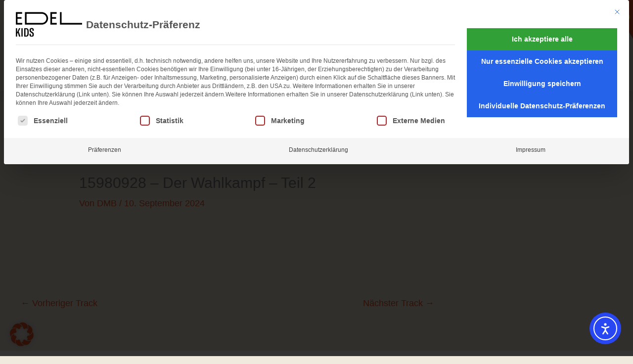

--- FILE ---
content_type: text/css
request_url: https://www.edelkids.de/wp-content/plugins/dmbimporter/assets/style.css?ver=6.8.3
body_size: 3266
content:
/* DISABLE CONTENT */

body.single-book div.section-content .tcb-post-content {
    display: none;
}

.books-youtube {
    margin-top: 2rem;
}


/* ######### */
/* BOOTSTRAP */
/* ######### */
.row {
    margin-left: -15px;
    margin-right: -15px;
    display: flex;
}
.carousel {
    position: relative;
}
.carousel-inner {
    position: relative;
    overflow: hidden;
    width: 100%;
}
.carousel-control.left {
    background-image: linear-gradient(to right, rgba(0,0,0,0.5) 0, rgba(0,0,0,0.0001) 100%);
    background-repeat: repeat-x;
    filter: progid:DXImageTransform.Microsoft.gradient(startColorstr='#80000000', endColorstr='#00000000', GradientType=1);
}
.carousel-control.right {
    left: auto;
    right: 0;
    background-image: linear-gradient(to right, rgba(0,0,0,0.0001) 0, rgba(0,0,0,0.5) 100%);
    background-repeat: repeat-x;
    filter: progid:DXImageTransform.Microsoft.gradient(startColorstr='#00000000', endColorstr='#80000000', GradientType=1);
}
.col-xs-1, .col-sm-1, .col-md-1, .col-lg-1, .col-xs-2, .col-sm-2, .col-md-2, .col-lg-2, .col-xs-3, .col-sm-3, .col-md-3, .col-lg-3, .col-xs-4, .col-sm-4, .col-md-4, .col-lg-4, .col-xs-5, .col-sm-5, .col-md-5, .col-lg-5, .col-xs-6, .col-sm-6, .col-md-6, .col-lg-6, .col-xs-7, .col-sm-7, .col-md-7, .col-lg-7, .col-xs-8, .col-sm-8, .col-md-8, .col-lg-8, .col-xs-9, .col-sm-9, .col-md-9, .col-lg-9, .col-xs-10, .col-sm-10, .col-md-10, .col-lg-10, .col-xs-11, .col-sm-11, .col-md-11, .col-lg-11, .col-xs-12, .col-sm-12, .col-md-12, .col-lg-12 {
    position: relative;
    min-heigth: 1px;
    padding-left: 15px;
    padding-right: 15px;
}
@media (min-width: 768px) {
    .col-sm-1, .col-sm-2, .col-sm-3, .col-sm-4, .col-sm-5, .col-sm-6, .col-sm-7, .col-sm-8, .col-sm-9, .col-sm-10, .col-sm-11, .col-sm-12 {
        float: left;
    }
    .col-sm-4 {
        width: 33.33333333%;
    }
    .col-sm-6 {
        width: 50%;
    }
    .col-sm-2 {
        width: 16.66666667%;
    }
}
@media (min-width: 992px) {
    .col-md-1, .col-md-2, .col-md-3, .col-md-4, .col-md-5, .col-md-6, .col-md-7, .col-md-8, .col-md-9, .col-md-10, .col-md-11, .col-md-12 {
        float: left;
    }
    .col-md-4 {
        width: 33.33333333%;
    }
}

/* ####### */
/* DEFAULT */
/* ####### */
*:hover {
    transition: all 200ms ease;
}
h4, .grve-h4 {
    font-size: 18px;
    line-height: 24px;
    letter-spacing: 0px;
    padding-bottom: 0 !important;
}
.post-slider {
    display: block;
    position: relative;
    width: 100%;
    padding: 20px 0;
    margin: 0 0 20px;
    border-top: 2px solid #000;
}
.post-slider > h3 {
    text-align: left;
    font-family: "Radikal-Bold";
    font-weight: normal;
    font-size: 28px;
    margin: 0;
    padding: 0 0 10px;
}
.post-slider .carousel-post .carousel-control {
    width: 30px;
    opacity: 1;
    color: #b9b9b9;
    font-size: 36px;
    text-shadow: none;
    background-image: none;
    background-color: transparent;
}
.post-slider .carousel-post .item {
    padding: 20px 0;
}
.post-slider .carousel-post .item .item-contain {
    display: grid;
    position: relative;
    margin: auto;
    width: calc(100% - 80px);
    grid-template-columns: repeat(4, 1fr);
    grid-gap: 30px;
}
.post-slider .carousel-post .item .item-contain .post-item {
    display: block;
    position: relative;
    width: 100%;
    height: 100%;
    border: 1px solid #dadada;
    text-align: center;
    padding-bottom: 20px;
    box-shadow: 1px 1px 3px rgba(0,0,0,0.1);
    text-decoration: none !important;
}
.post-slider .carousel-post .item .item-contain .post-item .post-item-img {
    display: block;
    position: relative;
    width: 100%;
    height: 360px;
    background-position: center center;
    background-repeat: no-repeat;
    background-size: contain;
    margin-bottom: 20px;
}
.post-slider .carousel-post .item .item-contain .post-item h5 {
    display: block;
    position: relative;
    margin: auto;
    font-family: "Radikal-Bold";
    font-size: 20px;
    text-transform: none;
    text-decoration: none;
    margin-bottom: 10px;
    max-width: calc(100% - 40px);
}
.post-slider .carousel-post .item .item-contain .post-item h6 {
    display: block;
    position: relative;
    margin: auto;
    font-size: 12px;
    line-height: 14px;
    text-transform: none;
    text-decoration: none;
    max-width: calc(100% - 40px);
    font-family: "Radikal-Black";
}
.text-right {
    text-align: right;
}
.post-slider .more-link {
    display: inline-block;
    position: relative;
    padding: 0 20px;
    height: 30px;
    line-height: 30px;
    text-transform: uppercase;
    font-family: "Radikal-Black";
    color: #000;
    font-size: 14px;
    border: none;
}
.post-slider .more-link:hover {
    cursor: pointer;
    color: #000;
    background-color: transparent;
}


/* ######## */
/* BookList */
/* ######## */
.BookList .BookList-list {
    display: grid;
    position: relative;
    margin: auto;
    grid-template-columns: repeat(4,1fr);
    grid-gap: 30px;
}
.BookList .BookList-list .BookList-item {
    display: flex;
    flex-direction: column;
    position: relative;
}
.BookList .BookList-list .BookList-item .post-item {
    flex: 1;
    display: block;
    position: relative;
    width: 100%;
    height: 100%;
    margin: auto;
    border: 1px solid #dadada;
    text-align: center;
    padding-bottom: 20px;
    box-shadow: 1px 1px 3px rgba(0,0,0,0.1);
    text-decoration: none !important;
    transition: all 200ms ease;
}
.BookList .BookList-list .BookList-item .post-item:hover {
    transform: scale(1.05);
    box-shadow: 0 0 15px rgba(0,0,0,0.4);
    text-decoration: none !important;
}
.BookList .BookList-list .BookList-item .post-item:hover:before, .BookList .BookList-list .BookList-item .post-item:hover:after {
    opacity: 1;
    transition: all 200ms ease;
}
.BookList .BookList-list .BookList-item .post-item .post-item-img {
    display: block;
    position: relative;
    width: 100%;
    height: 360px;
    background-position: center center;
    background-repeat: no-repeat;
    background-size: contain;

    margin-bottom: 20px;
}
.BookList .BookList-list .BookList-item .post-item h5 {
    display: block;
    position: relative;
    margin: auto;
    font-family: "Radikal-Bold";
    font-size: 20px;
    text-transform: none;
    text-decoration: none;
    margin-bottom: 10px;
    max-width: calc(100% - 40px);
}
.BookList .BookList-list .BookList-item .post-item h6 {
    display: block;
    position: relative;
    margin: auto;
    font-size: 12px;
    line-height: 14px;
    text-transform: none;
    text-decoration: none;
    max-width: calc(100% - 40px);
    font-family: "Radikal-Black";
}
.BookList .BookList-list .BookList-item .post-item:before {
    content: "";
    position: absolute;
    top: 0;
    left: 0;
    width: 100%;
    height: 100%;
    background-color: rgba(218, 218, 218, 0.3);
    opacity: 0;
    z-index: 1;
    transition: all 200ms ease;
}
.BookList .BookList-list .BookList-item .post-item:after {
    content: "\f138";
    font: normal normal normal 34px/1 'Font Awesome 5 Free';
    font-weight:900;
    color: #000;

    position: absolute;
    top: 50%;
    left: 50%;
    width: 60px;
    height: 60px;
    line-height: 56px;
    text-align: center;
    opacity: 0;
    /*background-color: #a5a5a5;
    color: #a5a5a5;
    border-radius: 100%;*/
    transform: translate(-50%, -50%);
    z-index: 2;
    transition: all 200ms ease;
    font-size: 60px;
}


/* ############ */
/* Single-Book  */
/* ############ */
.single-book-container {
    display: block;
    position: relative;
    margin: auto;
    width: 100%;
    max-width: 1200px;
    min-height: 100px;
    line-height: 1.5em;
}
.single-book-container .single-img-contain .single-img-big {
    display: block;
    position: relative;
    margin-bottom: 20px;
    text-align: center;
}
.single-book-container .single-img-contain .single-img-big > img {
    display: inline-block;
    max-width: 80%;
    box-shadow: 0 0 100px rgba(0,0,0,0.4);
}
.single-book-container .single-img-contain .single-img-slider #carousel-book-single .item .row img {
    border: 2px solid #000;
}
.books-image-download {
    display: block;
    margin: 40px 0 0;
}
.books-image-download ul {
    display: block;
    position: relative;
    margin: 0 !important;
    padding: 0 !important;
    list-style-type: none;
}
.books-image-download ul li {
    display: flex;
    align-items: center;
    min-height: 50px;
    padding: 5px 0;
    margin: 0;
    border-bottom: 1px solid #dce3ec;
}
.books-image-download ul li:last-child {
    border-bottom: none;
}
.books-image-download ul li > h6 {
    flex: 1;
    font-family: "Radikal-Light";
    font-size: 0.8em;
    text-transform: uppercase;
    margin: 0;
    padding: 0;
}
.books-image-download ul li > a {
    display: flex;
    align-items: center;
    justify-content: center;
    width: 20px;
    height: 20px;
    color: #fff;
    font-size: 0.5em;
    text-decoration: none;
    background-color: #000;
}



.single-book-container {
    display: block;
    position: relative;
    margin: auto;
    width: 100%;
    max-width: 1200px;
    min-height: 100px;
    line-heigth: 1.5em;
}
.single-book-container .single-img-contain .single-img-slider #carousel-book-single .item .row {
    position: relative;
    margin: auto;
    width: calc(100% - 60px);
    text-align: center;
}
/* .single-book h1 {
    font-family: "Radikal-Bold";
    font-weight: bold;
    font-size: 36px;
    line-height: 36px;
    padding: 0;
    margin: 0;
    margin-bottom: 10px;
	font-size: 2rem !important;
	padding-bottom: 0 !important;
} */
.single-book-container h2 {
    font-family: "Radikal-Regular";
    font-weight: normal;
    font-size: 23px;
    line-height: 26px;
    padding: 0;
    margin: 0;
    margin-bottom: 15px;
	font-size: 1.6rem !important;
	padding-bottom: 0.8rem !important;
}
.single-book-container h3, .single-book-container h3 a {
    color: #666;
    font-weight: normal !important;
    font-size: 1.4rem;
    --tcb-typography-font-family: "Radikal Regular";
    font-family: "Radikal Regular";
    margin-bottom: 0 !important;
    padding-bottom: 1rem !important;
}
.single-book-container .meta {
    display: block;
    font-family: "Radikal-Light";
    font-size: 0.9em;
}
.single-book-container .post-slider {
    margin: 40px 0;
}
.single-img-rounded {
    position: relative;
    overflow: hidden;
    border-radius: 50%;
}
.single-img-rounded:after {
    content: "";
    display: block;
    padding-bottom: 100%;
}
.single-img-rounded .single-img-big {
    position: absolute;
    top: 0;
    left: 0;
}

/* ############ */
/* Author-Book  */
/* ############ */
.author-book .meta {
    display: flex;
    flex-direction: column;
}
.author-book .meta ul {
    display: flex;
    margin-left: 0 !important;
    justify-content: center;
}
.author-book .meta ul a {
    margin: 0 .5rem 2em;
}
.author-book .meta .social-media > div {
    height: 2.25em;
    width: 2.25em;
    background-color: #000;
    border-radius: 50%;
}
.author-book .meta > a {
    color: #000;
    font-weight: bold;
}


/*Responsive*/

@media screen and (max-width: 1024px) {
	.BookList .BookList-list {
		width: 100%;
		grid-template-columns: repeat(3,1fr);
	}
}
@media screen and (max-width: 901px) {
	.BookList .BookList-list {
		grid-template-columns: repeat(2,1fr);
	}
}
@media screen and (max-width: 601px) {
	.BookList .BookList-list {
		grid-template-columns: repeat(1,1fr);
	}
}

/* Download Cover Button */

.books-image-download>ul>li>a {
	letter-spacing: var(--tve-letter-spacing, 2px);
	padding: 18px !important;
	background-color: var(--tcb-local-color-34f05) !important;
	background-image: none !important;
	border-radius: 0px;
	overflow: hidden;
	border: 3px solid rgb(235, 80, 34);
	background-color: rgb(235,80,34) !important
}

.books-image-download>ul>li>a:hover {
	background-image: linear-gradient(rgba(255, 255, 255, 0.08), rgba(255, 255, 255, 0.08)) !important;
	background-size: auto !important;
	background-position: 50% 50% !important;
	background-attachment: scroll !important;
	background-repeat: no-repeat !important;
	background-color: var(--tcb-skin-color-22) !important;
}


@media (max-width: 750px) {
	.row {
	    margin-left: -15px;
	    margin-right: 0 !important;
	    display: block;
	}
	.post-slider .carousel-post .item .item-contain {
		display: block;
	}
	.post-slider .carousel-post .item .item-contain .post-item {
	    margin-bottom: 2rem;
	}
	.post-slider .carousel-post .carousel-control {
		display: none;
	}
}


/* author detail page */

.author-book .row .col-sm-4 {
	max-width: 22rem;
	margin: 0 auto 2rem;
}

.author-book .row .col-sm-4 .single-img-rounded .single-img-big {
	height: 100%;
    width: 100%;
}

.author-book .row .col-sm-4 .single-img-rounded .single-img-big img {
	height: 100%;
	width: 100%;
	object-fit: cover;
}

.BookList.BookListAuthor {
    margin-top: 2rem;
}

div.meta img {
    max-height: 40px;
    padding-right: 0.5rem;
    padding-bottom: 0.5rem;
}

a.sellingLink {
    display: block;
    color: white;
    background-color: #7f0a3e;
    margin-bottom: 1rem;
}

a.sellingLink:hover {
    cursor: pointer;
	text-decoration: none;
}

body div#main div.tve-content-box-background, .tve-theme-64 .content-section #main [data-css="tve-u-*"] {
	background-size: auto, contain !important;
}

a.buttonHover:hover {
	opacity: 0.5;
}

.BookList .BookList-list.earbooks .BookList-item .post-item .post-item-img {
    height: 250px;
}

/*** Rezension **/

#rezension .line {
    width: 5%;
    border-bottom: 2px solid black;
    margin-bottom: 2rem;
}

#rezension .rezension {
    margin-bottom: 2.5rem;
}

#rezension h2 {
    margin-top: 2.5rem;
}

#rezension .rezension .title {
    font-size: 18px!important;
    font-weight: 600;
    color: black;
    max-width: 65%;
}

#rezension .rezension .footer {
    margin-bottom: 1.5rem;
    margin-top: 0.75rem;
    font-size: 15px !important;
    font-style: italic;
}



  /* The container <div> - needed to position the dropdown content */
  .streaming-box {
    position: relative;
    display: inline-block;

    margin-left:auto;
    z-index: 10;
  }

/* Style The Dropdown Button */
.streaming-box .streaming-btn-teams {
    background-color: #EB5023;
    color: white;
    padding: 18px 30px;
    font-size: 14px;
    line-height: 18px;
    border: none;
    cursor: pointer;
    font-family: "Merriweather Sans",sans-serif;
    letter-spacing: 0.14px;
    border-radius: 30px;
  }
  @media(max-width: 364px) {
    .streaming-box .streaming-btn-teams {
        font-size:13px;
    }
  }

.team-header-row .inside .content .link-to-other a img.attachment-large {
    max-height: 70px;
    width: auto;
}





  /* Dropdown Content (Hidden by Default) */
  .streaming-box .stream-links {
    display: none;
    position: absolute;
    background-color: #f9f9f9;
    min-width: 160px;
    box-shadow: 0px 8px 16px 0px rgba(0,0,0,0.2);
    z-index: 1;
    margin-left: -30px;
    margin-top: 18px;
    border-radius: 16px;
    overflow: hidden;
  }

  /* Links inside the dropdown */
  .streaming-box .stream-links a {
    color: black;
    padding: 12px 16px;
    text-decoration: none;
    display: block;
  }

  /* Change color of dropdown links on hover */
  .streaming-box .stream-links a:hover {
    background-color: #EB5023;
    color:#fff;
}

  /* Show the dropdown menu on hover */
  .streaming-box:hover .stream-links {
    display: block;
  }

  /* Change the background color of the dropdown button when the dropdown content is shown */
  .streaming-box:hover button {
    background-color: #0f0f0f;
  }















.button-back-to-theme{
    border:1px solid #fff;
    color:#fff;
    border-radius: 30px;
    padding:20px 40px;
    transition:0.3s all;
    background:transparent;
    margin-bottom: 30px;
    display: inline-block;
    line-height: 18px;
    background:#EB5023;
}
.button-back-to-theme:hover{
    border:1px solid #EB5023;
    color:#EB5023;
    border-radius: 30px;
    padding:20px 40px;
    transition:0.3s all;
    background:#fff;
}


@keyframes animation-buzz-out{
    10% { transform: translateX(3px) rotate(2deg) }
    20% { transform: translateX(-3px) rotate(-2deg) }
    30% { transform: translateX(3px) rotate(2deg) }
    40% { transform: translateX(-3px) rotate(-2deg) }
    50% { transform: translateX(2px) rotate(1deg) }
    60% { transform: translateX(-2px) rotate(-1deg) }
    70% { transform: translateX(2px) rotate(1deg) }
    80% { transform: translateX(-2px) rotate(-1deg) }
    90% { transform: translateX(1px) rotate(0) }
    100% { transform: translateX(-1px) rotate(0) }
}

.animation-buzz-out:active,
.animation-buzz-out:focus,
.animation-buzz-out:hover {
    animation-name: animation-buzz-out;
    animation-duration: .75s;
    animation-timing-function: linear;
    animation-iteration-count: 1
}



.btn-back-to-newest-list{
    border:1px solid #000;
    color:#000;
    border-radius: 30px;
    padding:20px 40px;
    transition:0.3s all;
    background:transparent;
    margin-bottom: 30px;
    display: inline-block;
    line-height: 18px;
}
.btn-back-to-newest-list:hover{
    border:1px solid #EB5023;
    color:#EB5023;
    border-radius: 30px;
    padding:20px 40px;
    transition:0.3s all;
    background:#fff;
}



.btn-back-to-all-list{
    border:1px solid #000;
    color:#000;
    border-radius: 30px;
    padding:20px 40px;
    transition:0.3s all;
    background:transparent;
    margin-bottom: 30px;
    display: inline-block;
    line-height: 18px;
    margin-top:30px;
}
.btn-back-to-all-list:hover{
    border:1px solid #EB5023;
    color:#EB5023;
    border-radius: 30px;
    padding:20px 40px;
    transition:0.3s all;
    background:#fff;
}



.shop-btn-teams {
    background-color: #EB5023;
    color: white;
    padding: 18px 30px;
    font-size: 14px;
    line-height: 18px;
    border: none;
    cursor: pointer;
    font-family: "Merriweather Sans",sans-serif;
    letter-spacing: 0.14px;
    border-radius: 30px;
    transition: 0.3s all;
  }
  .shop-btn-teams:hover {
    background-color: #BF340C;
    color:white;
  }
  @media(max-width: 364px) {
    .shop-btn-teams {
        font-size:13px;
    }
  }

--- FILE ---
content_type: text/css
request_url: https://www.edelkids.de/wp-content/uploads/elementor/css/post-515881.css?ver=1764060907
body_size: 1002
content:
.elementor-515881 .elementor-element.elementor-element-4f75bf8c > .elementor-container > .elementor-column > .elementor-widget-wrap{align-content:center;align-items:center;}.elementor-515881 .elementor-element.elementor-element-4f75bf8c:not(.elementor-motion-effects-element-type-background), .elementor-515881 .elementor-element.elementor-element-4f75bf8c > .elementor-motion-effects-container > .elementor-motion-effects-layer{background-color:#F0EADE;}.elementor-515881 .elementor-element.elementor-element-4f75bf8c > .elementor-background-overlay{opacity:0.5;transition:background 0.3s, border-radius 0.3s, opacity 0.3s;}.elementor-515881 .elementor-element.elementor-element-4f75bf8c:hover > .elementor-background-overlay{opacity:0.5;}.elementor-515881 .elementor-element.elementor-element-4f75bf8c{box-shadow:0px 0px 24px 0px rgba(0,0,0,0.15);transition:background 0.3s, border 0.3s, border-radius 0.3s, box-shadow 0.3s;z-index:2;}.elementor-515881 .elementor-element.elementor-element-1bb3d53d > .elementor-element-populated{margin:0px 0px 0px 0px;--e-column-margin-right:0px;--e-column-margin-left:0px;padding:0px 0px 0px 0px;}.elementor-515881 .elementor-element.elementor-element-120da4cb > .elementor-widget-container{margin:-20px 0px 0px 0px;padding:0px 0px 0px 0px;}.elementor-515881 .elementor-element.elementor-element-120da4cb{text-align:center;}.elementor-515881 .elementor-element.elementor-element-120da4cb img{width:120px;}.elementor-515881 .elementor-element.elementor-element-117cbc44 .elementor-menu-toggle{margin-left:auto;background-color:rgba(0,0,0,0);border-width:0px;border-radius:0px;}.elementor-515881 .elementor-element.elementor-element-117cbc44 .elementor-nav-menu .elementor-item{font-size:17px;font-weight:400;text-transform:uppercase;}.elementor-515881 .elementor-element.elementor-element-117cbc44 .elementor-nav-menu--main .elementor-item{color:#54595f;fill:#54595f;padding-top:36px;padding-bottom:36px;}.elementor-515881 .elementor-element.elementor-element-117cbc44 .elementor-nav-menu--main .elementor-item:hover,
					.elementor-515881 .elementor-element.elementor-element-117cbc44 .elementor-nav-menu--main .elementor-item.elementor-item-active,
					.elementor-515881 .elementor-element.elementor-element-117cbc44 .elementor-nav-menu--main .elementor-item.highlighted,
					.elementor-515881 .elementor-element.elementor-element-117cbc44 .elementor-nav-menu--main .elementor-item:focus{color:#EB5327;fill:#EB5327;}.elementor-515881 .elementor-element.elementor-element-117cbc44 .elementor-nav-menu--main:not(.e--pointer-framed) .elementor-item:before,
					.elementor-515881 .elementor-element.elementor-element-117cbc44 .elementor-nav-menu--main:not(.e--pointer-framed) .elementor-item:after{background-color:#AABDD6;}.elementor-515881 .elementor-element.elementor-element-117cbc44 .e--pointer-framed .elementor-item:before,
					.elementor-515881 .elementor-element.elementor-element-117cbc44 .e--pointer-framed .elementor-item:after{border-color:#AABDD6;}.elementor-515881 .elementor-element.elementor-element-117cbc44 .e--pointer-framed .elementor-item:before{border-width:3px;}.elementor-515881 .elementor-element.elementor-element-117cbc44 .e--pointer-framed.e--animation-draw .elementor-item:before{border-width:0 0 3px 3px;}.elementor-515881 .elementor-element.elementor-element-117cbc44 .e--pointer-framed.e--animation-draw .elementor-item:after{border-width:3px 3px 0 0;}.elementor-515881 .elementor-element.elementor-element-117cbc44 .e--pointer-framed.e--animation-corners .elementor-item:before{border-width:3px 0 0 3px;}.elementor-515881 .elementor-element.elementor-element-117cbc44 .e--pointer-framed.e--animation-corners .elementor-item:after{border-width:0 3px 3px 0;}.elementor-515881 .elementor-element.elementor-element-117cbc44 .e--pointer-underline .elementor-item:after,
					 .elementor-515881 .elementor-element.elementor-element-117cbc44 .e--pointer-overline .elementor-item:before,
					 .elementor-515881 .elementor-element.elementor-element-117cbc44 .e--pointer-double-line .elementor-item:before,
					 .elementor-515881 .elementor-element.elementor-element-117cbc44 .e--pointer-double-line .elementor-item:after{height:3px;}.elementor-515881 .elementor-element.elementor-element-117cbc44{--e-nav-menu-horizontal-menu-item-margin:calc( 6px / 2 );--nav-menu-icon-size:30px;}.elementor-515881 .elementor-element.elementor-element-117cbc44 .elementor-nav-menu--main:not(.elementor-nav-menu--layout-horizontal) .elementor-nav-menu > li:not(:last-child){margin-bottom:6px;}.elementor-515881 .elementor-element.elementor-element-117cbc44 .elementor-nav-menu--dropdown a, .elementor-515881 .elementor-element.elementor-element-117cbc44 .elementor-menu-toggle{color:#000000;fill:#000000;}.elementor-515881 .elementor-element.elementor-element-117cbc44 .elementor-nav-menu--dropdown{background-color:#f2f2f2;}.elementor-515881 .elementor-element.elementor-element-117cbc44 .elementor-nav-menu--dropdown a:hover,
					.elementor-515881 .elementor-element.elementor-element-117cbc44 .elementor-nav-menu--dropdown a:focus,
					.elementor-515881 .elementor-element.elementor-element-117cbc44 .elementor-nav-menu--dropdown a.elementor-item-active,
					.elementor-515881 .elementor-element.elementor-element-117cbc44 .elementor-nav-menu--dropdown a.highlighted,
					.elementor-515881 .elementor-element.elementor-element-117cbc44 .elementor-menu-toggle:hover,
					.elementor-515881 .elementor-element.elementor-element-117cbc44 .elementor-menu-toggle:focus{color:#EB5327;}.elementor-515881 .elementor-element.elementor-element-117cbc44 .elementor-nav-menu--dropdown a:hover,
					.elementor-515881 .elementor-element.elementor-element-117cbc44 .elementor-nav-menu--dropdown a:focus,
					.elementor-515881 .elementor-element.elementor-element-117cbc44 .elementor-nav-menu--dropdown a.elementor-item-active,
					.elementor-515881 .elementor-element.elementor-element-117cbc44 .elementor-nav-menu--dropdown a.highlighted{background-color:#ededed;}.elementor-515881 .elementor-element.elementor-element-117cbc44 .elementor-nav-menu--dropdown .elementor-item, .elementor-515881 .elementor-element.elementor-element-117cbc44 .elementor-nav-menu--dropdown  .elementor-sub-item{font-size:15px;}.elementor-515881 .elementor-element.elementor-element-117cbc44 div.elementor-menu-toggle{color:#000000;}.elementor-515881 .elementor-element.elementor-element-117cbc44 div.elementor-menu-toggle svg{fill:#000000;}.elementor-515881 .elementor-element.elementor-element-117cbc44 div.elementor-menu-toggle:hover, .elementor-515881 .elementor-element.elementor-element-117cbc44 div.elementor-menu-toggle:focus{color:#00ce1b;}.elementor-515881 .elementor-element.elementor-element-117cbc44 div.elementor-menu-toggle:hover svg, .elementor-515881 .elementor-element.elementor-element-117cbc44 div.elementor-menu-toggle:focus svg{fill:#00ce1b;}.elementor-bc-flex-widget .elementor-515881 .elementor-element.elementor-element-5b8c85d7.elementor-column .elementor-widget-wrap{align-items:flex-start;}.elementor-515881 .elementor-element.elementor-element-5b8c85d7.elementor-column.elementor-element[data-element_type="column"] > .elementor-widget-wrap.elementor-element-populated{align-content:flex-start;align-items:flex-start;}.elementor-515881 .elementor-element.elementor-element-5b8c85d7.elementor-column > .elementor-widget-wrap{justify-content:flex-start;}.elementor-515881 .elementor-element.elementor-element-5b8c85d7 > .elementor-widget-wrap > .elementor-widget:not(.elementor-widget__width-auto):not(.elementor-widget__width-initial):not(:last-child):not(.elementor-absolute){margin-bottom:0px;}.elementor-515881 .elementor-element.elementor-element-5b8c85d7 > .elementor-element-populated, .elementor-515881 .elementor-element.elementor-element-5b8c85d7 > .elementor-element-populated > .elementor-background-overlay, .elementor-515881 .elementor-element.elementor-element-5b8c85d7 > .elementor-background-slideshow{border-radius:0px 0px 0px 0px;}.elementor-515881 .elementor-element.elementor-element-2ce2549{text-align:right;}.elementor-theme-builder-content-area{height:400px;}.elementor-location-header:before, .elementor-location-footer:before{content:"";display:table;clear:both;}@media(max-width:1024px) and (min-width:768px){.elementor-515881 .elementor-element.elementor-element-1bb3d53d{width:20%;}.elementor-515881 .elementor-element.elementor-element-14605e40{width:60%;}.elementor-515881 .elementor-element.elementor-element-5b8c85d7{width:20%;}}@media(max-width:1024px){.elementor-515881 .elementor-element.elementor-element-4f75bf8c{padding:20px 20px 20px 20px;}.elementor-515881 .elementor-element.elementor-element-117cbc44 .elementor-nav-menu .elementor-item{font-size:13px;}.elementor-515881 .elementor-element.elementor-element-117cbc44 .elementor-nav-menu--main .elementor-item{padding-left:14px;padding-right:14px;}.elementor-515881 .elementor-element.elementor-element-117cbc44{--e-nav-menu-horizontal-menu-item-margin:calc( 0px / 2 );}.elementor-515881 .elementor-element.elementor-element-117cbc44 .elementor-nav-menu--main:not(.elementor-nav-menu--layout-horizontal) .elementor-nav-menu > li:not(:last-child){margin-bottom:0px;}.elementor-bc-flex-widget .elementor-515881 .elementor-element.elementor-element-5b8c85d7.elementor-column .elementor-widget-wrap{align-items:flex-start;}.elementor-515881 .elementor-element.elementor-element-5b8c85d7.elementor-column.elementor-element[data-element_type="column"] > .elementor-widget-wrap.elementor-element-populated{align-content:flex-start;align-items:flex-start;}}@media(max-width:767px){.elementor-515881 .elementor-element.elementor-element-4f75bf8c{padding:20px 20px 20px 20px;}.elementor-515881 .elementor-element.elementor-element-1bb3d53d{width:50%;}.elementor-515881 .elementor-element.elementor-element-1bb3d53d > .elementor-element-populated{margin:0px 0px 0px 0px;--e-column-margin-right:0px;--e-column-margin-left:0px;}.elementor-515881 .elementor-element.elementor-element-120da4cb > .elementor-widget-container{margin:0px 0px 0px 0px;}.elementor-515881 .elementor-element.elementor-element-120da4cb{text-align:left;}.elementor-515881 .elementor-element.elementor-element-120da4cb img{width:70px;}.elementor-515881 .elementor-element.elementor-element-14605e40{width:50%;}.elementor-515881 .elementor-element.elementor-element-14605e40 > .elementor-element-populated{margin:0px 0px 0px 0px;--e-column-margin-right:0px;--e-column-margin-left:0px;}.elementor-515881 .elementor-element.elementor-element-117cbc44 .elementor-nav-menu--dropdown a{padding-top:12px;padding-bottom:12px;}.elementor-515881 .elementor-element.elementor-element-117cbc44 .elementor-nav-menu--main > .elementor-nav-menu > li > .elementor-nav-menu--dropdown, .elementor-515881 .elementor-element.elementor-element-117cbc44 .elementor-nav-menu__container.elementor-nav-menu--dropdown{margin-top:20px !important;}.elementor-515881 .elementor-element.elementor-element-5b8c85d7{width:50%;}}

--- FILE ---
content_type: application/javascript
request_url: https://www.edelkids.de/wp-content/plugins/borlabs-cookie/assets/javascript/use-iabtcf-purposes.CRuXjwHY.min.js
body_size: 30
content:
import{activatePurposeVendors as i,deactivatePurposeVendors as r}from"./use-iabtcf-vendors.Dm15hYNt.min.js";import{c as n,a as s}from"./vue.DFokfMGX.min.js";import"./iabtcf.BcbOR3FD.min.js";import"./consents.K_MzYyzI.min.js";import"./observer.erH7dhli.min.js";const o=s([]),a=function(t){o.value.push(t)},c=function(t){a(t),i(t)},u=function(t){o.value=o.value.filter(e=>e.id!==t.id)},d=function(t){u(t),r(t)},l=n(()=>o.value),V=t=>n({get:()=>!!o.value.find(e=>e.id===t.id),set:e=>{e?c(t):d(t)}});export{a as activatePurpose,c as activatePurposeWithVendors,u as deactivatePurpose,d as deactivatePurposeWithVendors,V as getPurposeState,l as getPurposes};
